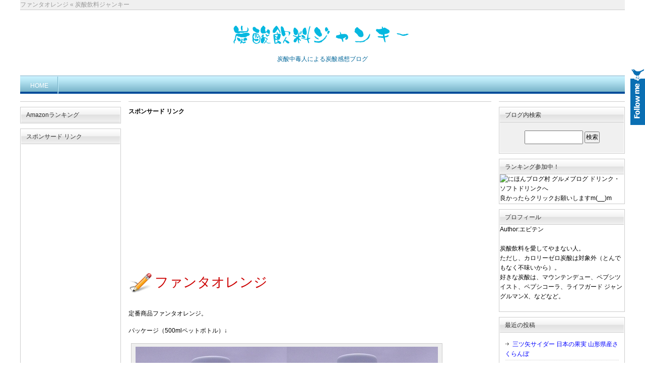

--- FILE ---
content_type: text/html; charset=UTF-8
request_url: http://drink.ebitem.net/archives/147
body_size: 57972
content:
<!DOCTYPE html PUBLIC "-//W3C//DTD XHTML 1.0 Transitional//EN" "http://www.w3.org/TR/xhtml1/DTD/xhtml1-transitional.dtd">
<html xmlns="http://www.w3.org/1999/xhtml" xml:lang="ja" lang="ja">
<head>
<meta http-equiv="Content-Type" content="text/html; charset=UTF-8" />
<meta http-equiv="Content-Style-Type" content="text/css" />
<meta http-equiv="Content-Script-Type" content="text/javascript" />
<meta name="keywords" content="炭酸飲料ジャンキー" />
<meta name="description" content="炭酸飲料ジャンキー。炭酸中毒人による炭酸感想ブログ。" />
<title>ファンタオレンジ &laquo;  炭酸飲料ジャンキー</title>
<link rel="stylesheet" href="http://drink.ebitem.net/wp-content/themes/wn-sd-0001/style.css" type="text/css" />
<link rel="alternate" type="application/rss+xml" href="http://drink.ebitem.net/feed" />
<link rel="alternate" type="application/atom+xml" href="http://drink.ebitem.net/feed/atom" /> 
<link rel="pingback" href="http://drink.ebitem.net/xmlrpc.php" />
<script src="http://drink.ebitem.net/wp-content/themes/wn-sd-0001/js/gotop.js"></script>

 
<meta name='robots' content='max-image-preview:large' />
<link rel="alternate" type="application/rss+xml" title="炭酸飲料ジャンキー &raquo; ファンタオレンジ のコメントのフィード" href="http://drink.ebitem.net/archives/147/feed" />
<script type="text/javascript">
window._wpemojiSettings = {"baseUrl":"https:\/\/s.w.org\/images\/core\/emoji\/14.0.0\/72x72\/","ext":".png","svgUrl":"https:\/\/s.w.org\/images\/core\/emoji\/14.0.0\/svg\/","svgExt":".svg","source":{"concatemoji":"http:\/\/drink.ebitem.net\/wp-includes\/js\/wp-emoji-release.min.js?ver=6.3.7"}};
/*! This file is auto-generated */
!function(i,n){var o,s,e;function c(e){try{var t={supportTests:e,timestamp:(new Date).valueOf()};sessionStorage.setItem(o,JSON.stringify(t))}catch(e){}}function p(e,t,n){e.clearRect(0,0,e.canvas.width,e.canvas.height),e.fillText(t,0,0);var t=new Uint32Array(e.getImageData(0,0,e.canvas.width,e.canvas.height).data),r=(e.clearRect(0,0,e.canvas.width,e.canvas.height),e.fillText(n,0,0),new Uint32Array(e.getImageData(0,0,e.canvas.width,e.canvas.height).data));return t.every(function(e,t){return e===r[t]})}function u(e,t,n){switch(t){case"flag":return n(e,"\ud83c\udff3\ufe0f\u200d\u26a7\ufe0f","\ud83c\udff3\ufe0f\u200b\u26a7\ufe0f")?!1:!n(e,"\ud83c\uddfa\ud83c\uddf3","\ud83c\uddfa\u200b\ud83c\uddf3")&&!n(e,"\ud83c\udff4\udb40\udc67\udb40\udc62\udb40\udc65\udb40\udc6e\udb40\udc67\udb40\udc7f","\ud83c\udff4\u200b\udb40\udc67\u200b\udb40\udc62\u200b\udb40\udc65\u200b\udb40\udc6e\u200b\udb40\udc67\u200b\udb40\udc7f");case"emoji":return!n(e,"\ud83e\udef1\ud83c\udffb\u200d\ud83e\udef2\ud83c\udfff","\ud83e\udef1\ud83c\udffb\u200b\ud83e\udef2\ud83c\udfff")}return!1}function f(e,t,n){var r="undefined"!=typeof WorkerGlobalScope&&self instanceof WorkerGlobalScope?new OffscreenCanvas(300,150):i.createElement("canvas"),a=r.getContext("2d",{willReadFrequently:!0}),o=(a.textBaseline="top",a.font="600 32px Arial",{});return e.forEach(function(e){o[e]=t(a,e,n)}),o}function t(e){var t=i.createElement("script");t.src=e,t.defer=!0,i.head.appendChild(t)}"undefined"!=typeof Promise&&(o="wpEmojiSettingsSupports",s=["flag","emoji"],n.supports={everything:!0,everythingExceptFlag:!0},e=new Promise(function(e){i.addEventListener("DOMContentLoaded",e,{once:!0})}),new Promise(function(t){var n=function(){try{var e=JSON.parse(sessionStorage.getItem(o));if("object"==typeof e&&"number"==typeof e.timestamp&&(new Date).valueOf()<e.timestamp+604800&&"object"==typeof e.supportTests)return e.supportTests}catch(e){}return null}();if(!n){if("undefined"!=typeof Worker&&"undefined"!=typeof OffscreenCanvas&&"undefined"!=typeof URL&&URL.createObjectURL&&"undefined"!=typeof Blob)try{var e="postMessage("+f.toString()+"("+[JSON.stringify(s),u.toString(),p.toString()].join(",")+"));",r=new Blob([e],{type:"text/javascript"}),a=new Worker(URL.createObjectURL(r),{name:"wpTestEmojiSupports"});return void(a.onmessage=function(e){c(n=e.data),a.terminate(),t(n)})}catch(e){}c(n=f(s,u,p))}t(n)}).then(function(e){for(var t in e)n.supports[t]=e[t],n.supports.everything=n.supports.everything&&n.supports[t],"flag"!==t&&(n.supports.everythingExceptFlag=n.supports.everythingExceptFlag&&n.supports[t]);n.supports.everythingExceptFlag=n.supports.everythingExceptFlag&&!n.supports.flag,n.DOMReady=!1,n.readyCallback=function(){n.DOMReady=!0}}).then(function(){return e}).then(function(){var e;n.supports.everything||(n.readyCallback(),(e=n.source||{}).concatemoji?t(e.concatemoji):e.wpemoji&&e.twemoji&&(t(e.twemoji),t(e.wpemoji)))}))}((window,document),window._wpemojiSettings);
</script>
<style type="text/css">
img.wp-smiley,
img.emoji {
	display: inline !important;
	border: none !important;
	box-shadow: none !important;
	height: 1em !important;
	width: 1em !important;
	margin: 0 0.07em !important;
	vertical-align: -0.1em !important;
	background: none !important;
	padding: 0 !important;
}
</style>
	<link rel='stylesheet' id='wp-block-library-css' href='http://drink.ebitem.net/wp-includes/css/dist/block-library/style.min.css?ver=6.3.7' type='text/css' media='all' />
<style id='classic-theme-styles-inline-css' type='text/css'>
/*! This file is auto-generated */
.wp-block-button__link{color:#fff;background-color:#32373c;border-radius:9999px;box-shadow:none;text-decoration:none;padding:calc(.667em + 2px) calc(1.333em + 2px);font-size:1.125em}.wp-block-file__button{background:#32373c;color:#fff;text-decoration:none}
</style>
<style id='global-styles-inline-css' type='text/css'>
body{--wp--preset--color--black: #000000;--wp--preset--color--cyan-bluish-gray: #abb8c3;--wp--preset--color--white: #ffffff;--wp--preset--color--pale-pink: #f78da7;--wp--preset--color--vivid-red: #cf2e2e;--wp--preset--color--luminous-vivid-orange: #ff6900;--wp--preset--color--luminous-vivid-amber: #fcb900;--wp--preset--color--light-green-cyan: #7bdcb5;--wp--preset--color--vivid-green-cyan: #00d084;--wp--preset--color--pale-cyan-blue: #8ed1fc;--wp--preset--color--vivid-cyan-blue: #0693e3;--wp--preset--color--vivid-purple: #9b51e0;--wp--preset--gradient--vivid-cyan-blue-to-vivid-purple: linear-gradient(135deg,rgba(6,147,227,1) 0%,rgb(155,81,224) 100%);--wp--preset--gradient--light-green-cyan-to-vivid-green-cyan: linear-gradient(135deg,rgb(122,220,180) 0%,rgb(0,208,130) 100%);--wp--preset--gradient--luminous-vivid-amber-to-luminous-vivid-orange: linear-gradient(135deg,rgba(252,185,0,1) 0%,rgba(255,105,0,1) 100%);--wp--preset--gradient--luminous-vivid-orange-to-vivid-red: linear-gradient(135deg,rgba(255,105,0,1) 0%,rgb(207,46,46) 100%);--wp--preset--gradient--very-light-gray-to-cyan-bluish-gray: linear-gradient(135deg,rgb(238,238,238) 0%,rgb(169,184,195) 100%);--wp--preset--gradient--cool-to-warm-spectrum: linear-gradient(135deg,rgb(74,234,220) 0%,rgb(151,120,209) 20%,rgb(207,42,186) 40%,rgb(238,44,130) 60%,rgb(251,105,98) 80%,rgb(254,248,76) 100%);--wp--preset--gradient--blush-light-purple: linear-gradient(135deg,rgb(255,206,236) 0%,rgb(152,150,240) 100%);--wp--preset--gradient--blush-bordeaux: linear-gradient(135deg,rgb(254,205,165) 0%,rgb(254,45,45) 50%,rgb(107,0,62) 100%);--wp--preset--gradient--luminous-dusk: linear-gradient(135deg,rgb(255,203,112) 0%,rgb(199,81,192) 50%,rgb(65,88,208) 100%);--wp--preset--gradient--pale-ocean: linear-gradient(135deg,rgb(255,245,203) 0%,rgb(182,227,212) 50%,rgb(51,167,181) 100%);--wp--preset--gradient--electric-grass: linear-gradient(135deg,rgb(202,248,128) 0%,rgb(113,206,126) 100%);--wp--preset--gradient--midnight: linear-gradient(135deg,rgb(2,3,129) 0%,rgb(40,116,252) 100%);--wp--preset--font-size--small: 13px;--wp--preset--font-size--medium: 20px;--wp--preset--font-size--large: 36px;--wp--preset--font-size--x-large: 42px;--wp--preset--spacing--20: 0.44rem;--wp--preset--spacing--30: 0.67rem;--wp--preset--spacing--40: 1rem;--wp--preset--spacing--50: 1.5rem;--wp--preset--spacing--60: 2.25rem;--wp--preset--spacing--70: 3.38rem;--wp--preset--spacing--80: 5.06rem;--wp--preset--shadow--natural: 6px 6px 9px rgba(0, 0, 0, 0.2);--wp--preset--shadow--deep: 12px 12px 50px rgba(0, 0, 0, 0.4);--wp--preset--shadow--sharp: 6px 6px 0px rgba(0, 0, 0, 0.2);--wp--preset--shadow--outlined: 6px 6px 0px -3px rgba(255, 255, 255, 1), 6px 6px rgba(0, 0, 0, 1);--wp--preset--shadow--crisp: 6px 6px 0px rgba(0, 0, 0, 1);}:where(.is-layout-flex){gap: 0.5em;}:where(.is-layout-grid){gap: 0.5em;}body .is-layout-flow > .alignleft{float: left;margin-inline-start: 0;margin-inline-end: 2em;}body .is-layout-flow > .alignright{float: right;margin-inline-start: 2em;margin-inline-end: 0;}body .is-layout-flow > .aligncenter{margin-left: auto !important;margin-right: auto !important;}body .is-layout-constrained > .alignleft{float: left;margin-inline-start: 0;margin-inline-end: 2em;}body .is-layout-constrained > .alignright{float: right;margin-inline-start: 2em;margin-inline-end: 0;}body .is-layout-constrained > .aligncenter{margin-left: auto !important;margin-right: auto !important;}body .is-layout-constrained > :where(:not(.alignleft):not(.alignright):not(.alignfull)){max-width: var(--wp--style--global--content-size);margin-left: auto !important;margin-right: auto !important;}body .is-layout-constrained > .alignwide{max-width: var(--wp--style--global--wide-size);}body .is-layout-flex{display: flex;}body .is-layout-flex{flex-wrap: wrap;align-items: center;}body .is-layout-flex > *{margin: 0;}body .is-layout-grid{display: grid;}body .is-layout-grid > *{margin: 0;}:where(.wp-block-columns.is-layout-flex){gap: 2em;}:where(.wp-block-columns.is-layout-grid){gap: 2em;}:where(.wp-block-post-template.is-layout-flex){gap: 1.25em;}:where(.wp-block-post-template.is-layout-grid){gap: 1.25em;}.has-black-color{color: var(--wp--preset--color--black) !important;}.has-cyan-bluish-gray-color{color: var(--wp--preset--color--cyan-bluish-gray) !important;}.has-white-color{color: var(--wp--preset--color--white) !important;}.has-pale-pink-color{color: var(--wp--preset--color--pale-pink) !important;}.has-vivid-red-color{color: var(--wp--preset--color--vivid-red) !important;}.has-luminous-vivid-orange-color{color: var(--wp--preset--color--luminous-vivid-orange) !important;}.has-luminous-vivid-amber-color{color: var(--wp--preset--color--luminous-vivid-amber) !important;}.has-light-green-cyan-color{color: var(--wp--preset--color--light-green-cyan) !important;}.has-vivid-green-cyan-color{color: var(--wp--preset--color--vivid-green-cyan) !important;}.has-pale-cyan-blue-color{color: var(--wp--preset--color--pale-cyan-blue) !important;}.has-vivid-cyan-blue-color{color: var(--wp--preset--color--vivid-cyan-blue) !important;}.has-vivid-purple-color{color: var(--wp--preset--color--vivid-purple) !important;}.has-black-background-color{background-color: var(--wp--preset--color--black) !important;}.has-cyan-bluish-gray-background-color{background-color: var(--wp--preset--color--cyan-bluish-gray) !important;}.has-white-background-color{background-color: var(--wp--preset--color--white) !important;}.has-pale-pink-background-color{background-color: var(--wp--preset--color--pale-pink) !important;}.has-vivid-red-background-color{background-color: var(--wp--preset--color--vivid-red) !important;}.has-luminous-vivid-orange-background-color{background-color: var(--wp--preset--color--luminous-vivid-orange) !important;}.has-luminous-vivid-amber-background-color{background-color: var(--wp--preset--color--luminous-vivid-amber) !important;}.has-light-green-cyan-background-color{background-color: var(--wp--preset--color--light-green-cyan) !important;}.has-vivid-green-cyan-background-color{background-color: var(--wp--preset--color--vivid-green-cyan) !important;}.has-pale-cyan-blue-background-color{background-color: var(--wp--preset--color--pale-cyan-blue) !important;}.has-vivid-cyan-blue-background-color{background-color: var(--wp--preset--color--vivid-cyan-blue) !important;}.has-vivid-purple-background-color{background-color: var(--wp--preset--color--vivid-purple) !important;}.has-black-border-color{border-color: var(--wp--preset--color--black) !important;}.has-cyan-bluish-gray-border-color{border-color: var(--wp--preset--color--cyan-bluish-gray) !important;}.has-white-border-color{border-color: var(--wp--preset--color--white) !important;}.has-pale-pink-border-color{border-color: var(--wp--preset--color--pale-pink) !important;}.has-vivid-red-border-color{border-color: var(--wp--preset--color--vivid-red) !important;}.has-luminous-vivid-orange-border-color{border-color: var(--wp--preset--color--luminous-vivid-orange) !important;}.has-luminous-vivid-amber-border-color{border-color: var(--wp--preset--color--luminous-vivid-amber) !important;}.has-light-green-cyan-border-color{border-color: var(--wp--preset--color--light-green-cyan) !important;}.has-vivid-green-cyan-border-color{border-color: var(--wp--preset--color--vivid-green-cyan) !important;}.has-pale-cyan-blue-border-color{border-color: var(--wp--preset--color--pale-cyan-blue) !important;}.has-vivid-cyan-blue-border-color{border-color: var(--wp--preset--color--vivid-cyan-blue) !important;}.has-vivid-purple-border-color{border-color: var(--wp--preset--color--vivid-purple) !important;}.has-vivid-cyan-blue-to-vivid-purple-gradient-background{background: var(--wp--preset--gradient--vivid-cyan-blue-to-vivid-purple) !important;}.has-light-green-cyan-to-vivid-green-cyan-gradient-background{background: var(--wp--preset--gradient--light-green-cyan-to-vivid-green-cyan) !important;}.has-luminous-vivid-amber-to-luminous-vivid-orange-gradient-background{background: var(--wp--preset--gradient--luminous-vivid-amber-to-luminous-vivid-orange) !important;}.has-luminous-vivid-orange-to-vivid-red-gradient-background{background: var(--wp--preset--gradient--luminous-vivid-orange-to-vivid-red) !important;}.has-very-light-gray-to-cyan-bluish-gray-gradient-background{background: var(--wp--preset--gradient--very-light-gray-to-cyan-bluish-gray) !important;}.has-cool-to-warm-spectrum-gradient-background{background: var(--wp--preset--gradient--cool-to-warm-spectrum) !important;}.has-blush-light-purple-gradient-background{background: var(--wp--preset--gradient--blush-light-purple) !important;}.has-blush-bordeaux-gradient-background{background: var(--wp--preset--gradient--blush-bordeaux) !important;}.has-luminous-dusk-gradient-background{background: var(--wp--preset--gradient--luminous-dusk) !important;}.has-pale-ocean-gradient-background{background: var(--wp--preset--gradient--pale-ocean) !important;}.has-electric-grass-gradient-background{background: var(--wp--preset--gradient--electric-grass) !important;}.has-midnight-gradient-background{background: var(--wp--preset--gradient--midnight) !important;}.has-small-font-size{font-size: var(--wp--preset--font-size--small) !important;}.has-medium-font-size{font-size: var(--wp--preset--font-size--medium) !important;}.has-large-font-size{font-size: var(--wp--preset--font-size--large) !important;}.has-x-large-font-size{font-size: var(--wp--preset--font-size--x-large) !important;}
.wp-block-navigation a:where(:not(.wp-element-button)){color: inherit;}
:where(.wp-block-post-template.is-layout-flex){gap: 1.25em;}:where(.wp-block-post-template.is-layout-grid){gap: 1.25em;}
:where(.wp-block-columns.is-layout-flex){gap: 2em;}:where(.wp-block-columns.is-layout-grid){gap: 2em;}
.wp-block-pullquote{font-size: 1.5em;line-height: 1.6;}
</style>
<link rel='stylesheet' id='multilevelnav_style-css' href='http://drink.ebitem.net/?mlnmenu=css&#038;ver=6.3.7' type='text/css' media='all' />
<script type='text/javascript' src='http://drink.ebitem.net/wp-includes/js/jquery/jquery.min.js?ver=3.7.0' id='jquery-core-js'></script>
<script type='text/javascript' src='http://drink.ebitem.net/wp-includes/js/jquery/jquery-migrate.min.js?ver=3.4.1' id='jquery-migrate-js'></script>
<script type='text/javascript' src='http://drink.ebitem.net/wp-content/plugins/multi-level-navigation-plugin/scripts/superfish.js?ver=1.4.8' id='superfish-js'></script>
<link rel="https://api.w.org/" href="http://drink.ebitem.net/wp-json/" /><link rel="alternate" type="application/json" href="http://drink.ebitem.net/wp-json/wp/v2/posts/147" /><link rel="EditURI" type="application/rsd+xml" title="RSD" href="http://drink.ebitem.net/xmlrpc.php?rsd" />
<meta name="generator" content="WordPress 6.3.7" />
<link rel="canonical" href="http://drink.ebitem.net/archives/147" />
<link rel='shortlink' href='http://drink.ebitem.net/?p=147' />
<link rel="alternate" type="application/json+oembed" href="http://drink.ebitem.net/wp-json/oembed/1.0/embed?url=http%3A%2F%2Fdrink.ebitem.net%2Farchives%2F147" />
<link rel="alternate" type="text/xml+oembed" href="http://drink.ebitem.net/wp-json/oembed/1.0/embed?url=http%3A%2F%2Fdrink.ebitem.net%2Farchives%2F147&#038;format=xml" />

<!-- adman 1.6.7.1 -->

<!-- Multi-level Navigation Plugin v2.3.6 by Ryan Hellyer ... https://geek.hellyer.kiwi/multi-level-navigation/ -->
<!--[if lte IE 7]><script type="text/javascript" src="http://drink.ebitem.net/wp-content/plugins/multi-level-navigation-plugin/scripts/suckerfish_ie.js"></script><![endif]--><script>jQuery(document).ready(function() {
	jQuery("ul.sf-menu").superfish({
		animation:     {opacity:"show",height:"show"},  // fade-in and slide-down animation
		delay:        0,                            // delay on mouseout
		speed:        "normal",  // animation speed
		autoArrows:   "",  // enable generation of arrow mark-up
		dropShadows:  ""  // enable drop shadows
	});
});
/**
* hoverIntent is similar to jQuery's built-in "hover" function except that
* instead of firing the onMouseOver event immediately, hoverIntent checks
* to see if the user's mouse has slowed down (beneath the sensitivity
* threshold) before firing the onMouseOver event.
*
* hoverIntent r5 // 2007.03.27 // jQuery 1.1.2+
* <http://cherne.net/brian/resources/jquery.hoverIntent.html>
*
* hoverIntent is currently available for use in all personal or commercial
* projects under both MIT and GPL licenses. This means that you can choose
* the license that best suits your project, and use it accordingly.
*
* // basic usage (just like .hover) receives onMouseOver and onMouseOut functions
* $("ul li").hoverIntent( showNav , hideNav );
*
* // advanced usage receives configuration object only
* $("ul li").hoverIntent({
*	sensitivity: 7, // number = sensitivity threshold (must be 1 or higher)
*	interval: 100,   // number = milliseconds of polling interval
*	over: showNav,  // function = onMouseOver callback (required)
*	timeout: 0,   // number = milliseconds delay before onMouseOut function call
*	out: hideNav    // function = onMouseOut callback (required)
* });
*
* @param  f  onMouseOver function || An object with configuration options
* @param  g  onMouseOut function  || Nothing (use configuration options object)
* @author    Brian Cherne <brian@cherne.net>
*/
(function($) {
	$.fn.hoverIntent = function(f,g) {
		// default configuration options
		var cfg = {
			sensitivity: 10,
			interval: 200,
			timeout: 0
		};
		// override configuration options with user supplied object
		cfg = $.extend(cfg, g ? { over: f, out: g } : f );

		// instantiate variables
		// cX, cY = current X and Y position of mouse, updated by mousemove event
		// pX, pY = previous X and Y position of mouse, set by mouseover and polling interval
		var cX, cY, pX, pY;

		// A private function for getting mouse position
		var track = function(ev) {
			cX = ev.pageX;
			cY = ev.pageY;
		};

		// A private function for comparing current and previous mouse position
		var compare = function(ev,ob) {
			ob.hoverIntent_t = clearTimeout(ob.hoverIntent_t);
			// compare mouse positions to see if they've crossed the threshold
			if ( ( Math.abs(pX-cX) + Math.abs(pY-cY) ) < cfg.sensitivity ) {
				$(ob).unbind("mousemove",track);
				// set hoverIntent state to true (so mouseOut can be called)
				ob.hoverIntent_s = 1;
				return cfg.over.apply(ob,[ev]);
			} else {
				// set previous coordinates for next time
				pX = cX; pY = cY;
				// use self-calling timeout, guarantees intervals are spaced out properly (avoids JavaScript timer bugs)
				ob.hoverIntent_t = setTimeout( function(){compare(ev, ob);} , cfg.interval );
			}
		};

		// A private function for delaying the mouseOut function
		var delay = function(ev,ob) {
			ob.hoverIntent_t = clearTimeout(ob.hoverIntent_t);
			ob.hoverIntent_s = 0;
			return cfg.out.apply(ob,[ev]);
		};

		// A private function for handling mouse 'hovering'
		var handleHover = function(e) {
			// next three lines copied from jQuery.hover, ignore children onMouseOver/onMouseOut
			var p = (e.type == "mouseover" ? e.fromElement : e.toElement) || e.relatedTarget;
			while ( p && p != this ) { try { p = p.parentNode; } catch(e) { p = this; } }
			if ( p == this ) { return false; }

			// copy objects to be passed into t (required for event object to be passed in IE)
			var ev = jQuery.extend({},e);
			var ob = this;

			// cancel hoverIntent timer if it exists
			if (ob.hoverIntent_t) { ob.hoverIntent_t = clearTimeout(ob.hoverIntent_t); }

			// else e.type == "onmouseover"
			if (e.type == "mouseover") {
				// set "previous" X and Y position based on initial entry point
				pX = ev.pageX; pY = ev.pageY;
				// update "current" X and Y position based on mousemove
				$(ob).bind("mousemove",track);
				// start polling interval (self-calling timeout) to compare mouse coordinates over time
				if (ob.hoverIntent_s != 1) { ob.hoverIntent_t = setTimeout( function(){compare(ev,ob);} , cfg.interval );}

			// else e.type == "onmouseout"
			} else {
				// unbind expensive mousemove event
				$(ob).unbind("mousemove",track);
				// if hoverIntent state is true, then call the mouseOut function after the specified delay
				if (ob.hoverIntent_s == 1) { ob.hoverIntent_t = setTimeout( function(){delay(ev,ob);} , cfg.timeout );}
			}
		};

		// bind the function to the two event listeners
		return this.mouseover(handleHover).mouseout(handleHover);
	};
})(jQuery);
</script>
 		<!-- by Twitter Follow Me Box v1.1 -->
 		<script type="text/javascript">
 			//<![CDATA[
  			jQuery(document).ready(function(){
    			jQuery("body").append("<div id=\"tfmBox\"></div>");
    			jQuery("#tfmBox").css({'position' : 'fixed', 'top' : '130px', 'width' : '30px', 'height' : '119px', 'z-index' : '1000', 'cursor' : 'pointer', 'background' : '#0A6FB3 url(http://drink.ebitem.net/wp-content/plugins/twitter-follow-me-box/follow-me.png) no-repeat scroll left top', 'right' : '0'});
    			jQuery("#tfmBox").click(function () { 
			      window.open('http://twitter.com/Ebitem/');
    			});
    		});
    		//]]>
  		</script>
		<!-- /by Twitter Follow Me Box -->
 	

<script type="text/javascript">

  var _gaq = _gaq || [];
  _gaq.push(['_setAccount', 'UA-16043153-7']);
  _gaq.push(['_trackPageview']);

  (function() {
    var ga = document.createElement('script'); ga.type = 'text/javascript'; ga.async = true;
    ga.src = ('https:' == document.location.protocol ? 'https://ssl' : 'http://www') + '.google-analytics.com/ga.js';
    var s = document.getElementsByTagName('script')[0]; s.parentNode.insertBefore(ga, s);
  })();

</script>
<script type="text/javascript">
window.google_analytics_uacct = "UA-16043153-7";
</script>



</head>
<body>
<div id="layout">





<!-- ■HEADER -->
<h1>ファンタオレンジ &laquo;  <a href="http://drink.ebitem.net/">炭酸飲料ジャンキー</a></h1>
<div id="header">
<div class="site-title"><a href="http://drink.ebitem.net/"><img src="http://drink.ebitem.net/wp-content/themes/wn-sd-0001/images/logo_title.png" alt="炭酸飲料ジャンキー"><!-- 炭酸飲料ジャンキー --></a></div>
<div class="description">炭酸中毒人による炭酸感想ブログ</div>
</div>
<!--/■HEADER -->





<!-- ■NAVI -->
<div id="navi">
<ul>
<li><a href="http://drink.ebitem.net/">Home</a></li>
</ul>
</div>
<!--/■NAVI -->


<!-- ■CONTENTS -->
<div id="contents">


<!-- ■MAIN -->
<div id="main">

	<div style="padding-bottom:20px;">
		<h2>スポンサード リンク</h2>
<script type="text/javascript"><!--
google_ad_client = "ca-pub-1505287376738688";
/* 炭酸飲料ジャンキー(336x280) */
google_ad_slot = "9568499541";
google_ad_width = 336;
google_ad_height = 280;
//-->
</script>
<script type="text/javascript"
src="http://pagead2.googlesyndication.com/pagead/show_ads.js">
</script>
	</div>


	


		<div class="post-147 post type-post status-publish format-standard hentry category-19 tag-67" id="post-147">
			<h2><a href="http://drink.ebitem.net/archives/147">ファンタオレンジ</a></h2>
                        <br />

			<div class="entry">
				<p>定番商品ファンタオレンジ。</p>
<p>パッケージ（500mlペットボトル）↓<br />
<div id="attachment_148" style="width: 610px" class="wp-caption alignnone"><a href="http://drink.ebitem.net/files/2011/09/fantaorange_500pet.jpg"><img aria-describedby="caption-attachment-148" decoding="async" fetchpriority="high" src="http://drink.ebitem.net/files/2011/09/fantaorange_500pet.jpg" alt="ファンタオレンジ 500mlペットボトル（2011/09現在）" width="600" height="614" class="size-full wp-image-148" srcset="http://drink.ebitem.net/files/2011/09/fantaorange_500pet.jpg 600w, http://drink.ebitem.net/files/2011/09/fantaorange_500pet-293x300.jpg 293w, http://drink.ebitem.net/files/2011/09/fantaorange_500pet-50x50.jpg 50w" sizes="(max-width: 600px) 100vw, 600px" /></a><p id="caption-attachment-148" class="wp-caption-text">ファンタオレンジ 500mlペットボトル（2011/09現在）</p></div></p>
<p>ファンタオレンジの色↓<br />
<div id="attachment_149" style="width: 310px" class="wp-caption alignnone"><a href="http://drink.ebitem.net/files/2011/09/fantaorange_color.jpg"><img aria-describedby="caption-attachment-149" decoding="async" src="http://drink.ebitem.net/files/2011/09/fantaorange_color.jpg" alt="ファンタオレンジの色（2011/09現在）" width="300" height="396" class="size-full wp-image-149" srcset="http://drink.ebitem.net/files/2011/09/fantaorange_color.jpg 300w, http://drink.ebitem.net/files/2011/09/fantaorange_color-227x300.jpg 227w" sizes="(max-width: 300px) 100vw, 300px" /></a><p id="caption-attachment-149" class="wp-caption-text">ファンタオレンジの色（2011/09現在）</p></div></p>
<p><span style="color:blue">名称</span>：炭酸飲料<br />
<span style="color:blue">原材料名</span>：果糖ぶどう糖液糖、香料、酸味料、ビタミンC、カロチン色素<br />
<span style="color:blue">栄養成分表示（100ml当り）</span>：エネルギー48kcal、たんぱく質・脂質0g、炭水化物12g、ナトリウム4～8mg、ビタミンC 33mg</p>
<p><span style="color:blue">・ファンタオレンジの評価（主観視点／最大５点）</span><br />
炭酸の強さ：★★★☆☆<br />
おいしさ：★★★☆☆</p>
<p><span style="color:blue">・感想</span><br />
昔からあるファンタオレンジですね。<br />
味は、まぁ…普通としか言えないなぁ…(^_^;)<br />
万人向けで安定して美味しいとも言えますが。<br />
ファンタって新しい味大量に出したりしてるけど、結局ファンタグレープとファンタオレンジが残ってるのはやっぱり売上が一番だからなのかな？<br />
それにしてもファンタの変な味とかいつか飲んでみたいなぁ…（笑<br />
でもコカ・コーラ社じゃ無理か…。</p>
<p>公式URL<br />
<a href="http://www.cocacola.co.jp/products/lineup/fanta02.html" target="_blank">http://www.cocacola.co.jp/products/lineup/fanta02.html</a></p>
<table  border="0" cellpadding="5">
<tr>
<td colspan="2"><a href="http://www.amazon.co.jp/exec/obidos/ASIN/B001SES0EU/ebitem-22/" target="_blank">ファンタ オレンジ 500ml×24本</a></td>
</tr>
<tr>
<td valign="top"><a href="http://www.amazon.co.jp/exec/obidos/ASIN/B001SES0EU/ebitem-22/" target="_blank"><img decoding="async" src="http://ecx.images-amazon.com/images/I/41WeN0nw1%2BL._SL160_.jpg" border="0" alt="ファンタ オレンジ 500ml×24本" /></a></td>
<td valign="top"><font size="-1"><br />コカ・コーラ  2009-03-09<br />売り上げランキング : 2577</p>
<p><a href="http://www.amazon.co.jp/exec/obidos/ASIN/B001SES0EU/ebitem-22/" target="_blank">Amazonで詳しく見る</a></font><font size="-2">by <a href="http://www.goodpic.com/mt/aws/index.html" >G-Tools</a></font></p>
<p><font size="-1"><strong>関連商品</strong><br /> <a href="http://www.amazon.co.jp/exec/obidos/ASIN/B001SES0FO/ebitem-22/" target="_blank">ファンタ グレープ 500ml×24本</a><br /> <a href="http://www.amazon.co.jp/exec/obidos/ASIN/B004Y9IXZW/ebitem-22/" target="_blank">コカ・コーラ OTGボトル 500ml×24本</a><br /> <a href="http://www.amazon.co.jp/exec/obidos/ASIN/B003UTTPTK/ebitem-22/" target="_blank">アクエリアス エアーボトル500ml×24本</a><br /> <a href="http://www.amazon.co.jp/exec/obidos/ASIN/B007JQE752/ebitem-22/" target="_blank">オランジーナ 420ml×24本</a><br /> <a href="http://www.amazon.co.jp/exec/obidos/ASIN/B000H2PONE/ebitem-22/" target="_blank">カルピスウォーター 500ml×24本</a><br /></font></td>
</tr>
</table>

                                <br />
				

<p>
<!-- Rakuten Widget FROM HERE --><script type="text/javascript">rakuten_design="slide";rakuten_affiliateId="0eeb773a.2402e45b.0eeb773b.736ccdba";rakuten_items="ctsmatch";rakuten_genreId=0;rakuten_size="600x200";rakuten_target="_blank";rakuten_theme="gray";rakuten_border="on";rakuten_auto_mode="off";rakuten_genre_title="off";rakuten_recommend="on";</script><script type="text/javascript" src="http://xml.affiliate.rakuten.co.jp/widget/js/rakuten_widget.js"></script><!-- Rakuten Widget TO HERE -->
</p>
<p>
<div class='yarpp yarpp-related yarpp-related-website yarpp-template-list'>
<!-- YARPP List -->
<h4 style="margin-top:2.5em">関連記事：</h4><ol>
<li><a href="http://drink.ebitem.net/archives/114" rel="bookmark" title="ファンタ 日本の果実 もも">ファンタ 日本の果実 もも</a></li>
<li><a href="http://drink.ebitem.net/archives/110" rel="bookmark" title="ぶどうサイダー">ぶどうサイダー</a></li>
<li><a href="http://drink.ebitem.net/archives/66" rel="bookmark" title="カナダドライ ジンジャーエール">カナダドライ ジンジャーエール</a></li>
<li><a href="http://drink.ebitem.net/archives/140" rel="bookmark" title="コカ・コーラ">コカ・コーラ</a></li>
<li><a href="http://drink.ebitem.net/archives/53" rel="bookmark" title="ファンタメロンソーダ">ファンタメロンソーダ</a></li>
</ol>
</div>
</p>

				<div class="post-tag"> <a href="http://drink.ebitem.net/archives/tag/%e6%97%a5%e6%9c%ac%e3%82%b3%e3%82%ab%e3%83%bb%e3%82%b3%e3%83%bc%e3%83%a9%ef%bc%88%e6%a0%aa%ef%bc%89" rel="tag">日本コカ・コーラ（株）</a></div>
                                <br />
				<p class="postmetadata alt">
					<small>
												この投稿は  2011 年 9 月 19 日 月曜日 7:00 PM に <a href="http://drink.ebitem.net/archives/category/%e6%97%a5%e6%9c%ac%e3%82%b3%e3%82%ab%e3%83%bb%e3%82%b3%e3%83%bc%e3%83%a9%ef%bc%88%e6%a0%aa%ef%bc%89" rel="category tag">日本コカ・コーラ（株）</a> カテゴリーに公開されました。						この投稿へのコメントは <a href='http://drink.ebitem.net/archives/147/feed'>RSS 2.0</a> フィードで購読することができます。 

													<a href="#respond">コメントを残すか</a>、ご自分のサイトから<a href="http://drink.ebitem.net/archives/147/trackback" rel="trackback">トラックバック</a>することができます。
						
					</small>
				</p>

			</div>
		</div>

	
<!-- You can start editing here. -->

	<h3 id="comments">コメント / トラックバック 2 件 <!-- to &#8220;ファンタオレンジ&#8221; --></h3>

	<div class="navigation">
		<div class="alignleft"></div>
		<div class="alignright"></div>
	</div>

	<ol class="commentlist">
			<li class="comment even thread-even depth-1" id="comment-66">
				<div id="div-comment-66" class="comment-body">
				<div class="comment-author vcard">
						<cite class="fn">じんぺぇ</cite> <span class="says">より:</span>		</div>
		
		<div class="comment-meta commentmetadata">
			<a href="http://drink.ebitem.net/archives/147#comment-66">2011年9月20日 10:04 PM</a>		</div>

		<p>グレープよりオレンジ派<br />
オレンジよりメロンソーダ派なわたしです!!</p>
<p>ファンタオレンジ!!…　うん…　オレンジ…<br />
普通だけどそれがいい…　はず!!ｗｗ<br />
普通な味こそファンタの特徴!!　……普通って特徴なのかな…？ｗｗ</p>

		<div class="reply"><a rel='nofollow' class='comment-reply-link' href='http://drink.ebitem.net/archives/147?replytocom=66#respond' data-commentid="66" data-postid="147" data-belowelement="div-comment-66" data-respondelement="respond" data-replyto="じんぺぇ に返信" aria-label='じんぺぇ に返信'>返信</a></div>
				</div>
				</li><!-- #comment-## -->
		<li class="comment byuser comment-author-temebi bypostauthor odd alt thread-odd thread-alt depth-1" id="comment-67">
				<div id="div-comment-67" class="comment-body">
				<div class="comment-author vcard">
						<cite class="fn">エビテン@管理人</cite> <span class="says">より:</span>		</div>
		
		<div class="comment-meta commentmetadata">
			<a href="http://drink.ebitem.net/archives/147#comment-67">2011年9月20日 10:18 PM</a>		</div>

		<p>＞じんぺぇさん<br />
私は、グレープ＝オレンジ＝メロンソーダで味の好みはどれも変わりませんねー。<br />
まぁ普通の味が一番売れるから、きっとそれは個性なんですよ…！<br />
でも個人的にファンタには愛着ないので別にどうでもいいのですが（笑</p>

		<div class="reply"><a rel='nofollow' class='comment-reply-link' href='http://drink.ebitem.net/archives/147?replytocom=67#respond' data-commentid="67" data-postid="147" data-belowelement="div-comment-67" data-respondelement="respond" data-replyto="エビテン@管理人 に返信" aria-label='エビテン@管理人 に返信'>返信</a></div>
				</div>
				</li><!-- #comment-## -->
	</ol>

	<div class="navigation">
		<div class="alignleft"></div>
		<div class="alignright"></div>
	</div>

 


<div id="respond">

<h3>コメントをどうぞ</h3>

<div id="cancel-comment-reply"> 
	<small><a rel="nofollow" id="cancel-comment-reply-link" href="/archives/147#respond" style="display:none;">返信をキャンセルする。</a></small>
</div> 


<form action="http://drink.ebitem.net/wp-comments-post.php" method="post" id="commentform">


<p><input type="text" name="author" id="author" value="" size="22" tabindex="1"  />
<label for="author"><small>お名前 </small></label></p>

<p><input type="text" name="email" id="email" value="" size="22" tabindex="2"  />
<label for="email"><small>メールアドレス (公開されません) </small></label></p>

<p><input type="text" name="url" id="url" value="" size="22" tabindex="3" />
<label for="url"><small>ウェブサイト</small></label></p>


<!--<p><small><strong>XHTML:</strong> 次のタグを使用できます: <code>&lt;a href=&quot;&quot; title=&quot;&quot;&gt; &lt;abbr title=&quot;&quot;&gt; &lt;acronym title=&quot;&quot;&gt; &lt;b&gt; &lt;blockquote cite=&quot;&quot;&gt; &lt;cite&gt; &lt;code&gt; &lt;del datetime=&quot;&quot;&gt; &lt;em&gt; &lt;i&gt; &lt;q cite=&quot;&quot;&gt; &lt;s&gt; &lt;strike&gt; &lt;strong&gt; </code></small></p>-->

<p><textarea name="comment" id="comment" cols="100%" rows="10" tabindex="4"></textarea></p>

<p><input name="submit" type="submit" id="submit" tabindex="5" value="コメント送信" />
<input type='hidden' name='comment_post_ID' value='147' id='comment_post_ID' />
<input type='hidden' name='comment_parent' id='comment_parent' value='0' />
 
</p>
<p style="display: none;"><input type="hidden" id="akismet_comment_nonce" name="akismet_comment_nonce" value="253a4b29d7" /></p><p style="display: none !important;"><label>&#916;<textarea name="ak_hp_textarea" cols="45" rows="8" maxlength="100"></textarea></label><input type="hidden" id="ak_js_1" name="ak_js" value="107"/><script>document.getElementById( "ak_js_1" ).setAttribute( "value", ( new Date() ).getTime() );</script></p>
</form>

</div>


	









<br style="clear:both;" />
<div class="navigation">
<div class="alignleft">&laquo; <a href="http://drink.ebitem.net/archives/143" rel="prev">三ツ矢サイダー 完熟りんご</a></div>
<div class="alignright"><a href="http://drink.ebitem.net/archives/150" rel="next">グレープタイザーレッド</a> &raquo;</div>
</div>





</div>












<!-- ■SIDEBAR1 -->
<div id="sidebar1">


<div class="sidebox"><h2 class="widgettitle">Amazonランキング</h2>			<div class="textwidget"><div id="cssmlqrvsg"><script src="http://amazoo.longseller.org/out_js/26e46e4c507c70eca2fa31654381f970.js" type="text/javascript"></script><noscript><a href="http://amazoo.longseller.org/">Amazoo - Amazonランキング・キーワード検索ブログパーツ</a></noscript></div>
<style type="text/css"> #cssmlqrvsg .amazoo_tool_area{ background-color: #ffffff ;  }  #cssmlqrvsg .amazoo_tool_area a:link,.amazoo_tool_area a:visited{ color:#0000ff ;  }  #cssmlqrvsg .amazoo_tool_area a:hover{ color:#cccccc ;  }  #cssmlqrvsg .amazoo_tool_item{ background-color:#ffffff ;  margin:2px;  padding:2px;  }  #cssmlqrvsg .amazoo_tool_image img{ background-color:#ffffff ;  margin:2px;  padding:2px;  }  #cssmlqrvsg  .amazoo_tool_image a:hover {	opacity:0.8;	filter:alpha(opacity=80);	-ms-filter: "alpha( opacity=80 )"; }  #cssmlqrvsg .amazoo_tool_title{ font-size: small ;  text-align: left ;  }  #cssmlqrvsg .amazoo_tool_price{ font-size: small ;  text-align: left ;  color:#008000 ;  }  #cssmlqrvsg .amazoo_tool_powered{ font-size: small ;  text-align: left ;  color:#666666 ;  } </style></div>
		</div><div class="sidebox"><h2 class="widgettitle">スポンサード リンク</h2>			<div class="textwidget"><script type="text/javascript"><!--
google_ad_client = "ca-pub-1505287376738688";
/* 炭酸飲料ジャンキー（160x600） */
google_ad_slot = "1040542588";
google_ad_width = 160;
google_ad_height = 600;
//-->
</script>
<script type="text/javascript"
src="http://pagead2.googlesyndication.com/pagead/show_ads.js">
</script>
<script type="text/javascript"><!--
google_ad_client = "ca-pub-1505287376738688";
/* 炭酸飲料ジャンキー（160x600） */
google_ad_slot = "1040542588";
google_ad_width = 160;
google_ad_height = 600;
//-->
</script>
<script type="text/javascript"
src="http://pagead2.googlesyndication.com/pagead/show_ads.js">
</script></div>
		</div>
</div>
<!--/■SIDEBAR1 -->


<!-- ■SIDEBAR2 -->
<div id="sidebar2">

<div class="sidebox"><h2 class="widgettitle">ブログ内検索</h2><div style="background:#f0f0f0;padding:1px;">
<form method="get" id="searchform" action="http://drink.ebitem.net/">
<label class="hidden" for="s">検索:</label>
<div><input type="text" value="" name="s" id="s" />
<input type="submit" id="searchsubmit" value="検索" />
</div>
</form>
</div></div><div class="sidebox"><h2 class="widgettitle">ランキング参加中！</h2>			<div class="textwidget"><a href="http://gourmet.blogmura.com/drink/"><img src="http://gourmet.blogmura.com/drink/img/drink150_49.gif" width="150" height="49" border="0" alt="にほんブログ村 グルメブログ ドリンク・ソフトドリンクへ" /></a><br />
良かったらクリックお願いしますm(__)m</div>
		</div><div class="sidebox"><h2 class="widgettitle">プロフィール</h2>			<div class="textwidget">Author:エビテン<br />
<br />
炭酸飲料を愛してやまない人。<br />
ただし、カロリーゼロ炭酸は対象外（とんでもなく不味いから）。<br />
好きな炭酸は、マウンテンデュー、ペプシツイスト、ペプシコーラ、ライフガード ジャングルマンX、などなど。<br />
<br /></div>
		</div>
		
		<div class="sidebox"><h2 class="widgettitle">最近の投稿</h2>
		<ul>
											<li>
					<a href="http://drink.ebitem.net/archives/741">三ツ矢サイダー 日本の果実 山形県産さくらんぼ</a>
									</li>
											<li>
					<a href="http://drink.ebitem.net/archives/738">カルピスソーダ 国産白桃</a>
									</li>
											<li>
					<a href="http://drink.ebitem.net/archives/735">軽井沢サイダー</a>
									</li>
											<li>
					<a href="http://drink.ebitem.net/archives/731">もも太郎サイダー</a>
									</li>
											<li>
					<a href="http://drink.ebitem.net/archives/728">ボディーガード24</a>
									</li>
											<li>
					<a href="http://drink.ebitem.net/archives/725">まろふわいちごクリームソーダ</a>
									</li>
											<li>
					<a href="http://drink.ebitem.net/archives/722">セーブオン POWER ENERGY（パワーエナジー）</a>
									</li>
											<li>
					<a href="http://drink.ebitem.net/archives/719">スコールオレンジ</a>
									</li>
											<li>
					<a href="http://drink.ebitem.net/archives/714">なんちゃって クリームソーダ</a>
									</li>
											<li>
					<a href="http://drink.ebitem.net/archives/710">ファンタ マスカット</a>
									</li>
					</ul>

		</div><div class="sidebox"><h2 class="widgettitle">カテゴリ</h2>
			<ul>
					<li class="cat-item cat-item-3"><a href="http://drink.ebitem.net/archives/category/%e3%82%a2%e3%82%b5%e3%83%92%e9%a3%b2%e6%96%99%e6%a0%aa%e5%bc%8f%e4%bc%9a%e7%a4%be">アサヒ飲料株式会社</a> (27)
</li>
	<li class="cat-item cat-item-4"><a href="http://drink.ebitem.net/archives/category/%e3%82%a8%e3%83%bc%e3%82%b6%e3%82%a4%e6%a0%aa%e5%bc%8f%e4%bc%9a%e7%a4%be">エーザイ株式会社</a> (1)
</li>
	<li class="cat-item cat-item-5"><a href="http://drink.ebitem.net/archives/category/%e3%82%ab%e3%83%ab%e3%83%94%e3%82%b9%e6%a0%aa%e5%bc%8f%e4%bc%9a%e7%a4%be">カルピス株式会社</a> (7)
</li>
	<li class="cat-item cat-item-48"><a href="http://drink.ebitem.net/archives/category/%e3%82%ae%e3%82%ac%e3%83%83%e3%83%84%e5%90%88%e5%90%8c%e4%bc%9a%e7%a4%be">ギガッツ合同会社</a> (1)
</li>
	<li class="cat-item cat-item-6"><a href="http://drink.ebitem.net/archives/category/%e3%82%ad%e3%83%aa%e3%83%b3%e3%83%93%e3%83%90%e3%83%ac%e3%83%83%e3%82%b8%e6%a0%aa%e5%bc%8f%e4%bc%9a%e7%a4%be">キリンビバレッジ株式会社</a> (9)
</li>
	<li class="cat-item cat-item-35"><a href="http://drink.ebitem.net/archives/category/%e3%82%b3%e3%83%ab%e3%83%89%e3%83%b3%e3%83%b4%e3%82%a7%e3%83%bc%e3%83%ab%e6%a0%aa%e5%bc%8f%e4%bc%9a%e7%a4%be">コルドンヴェール株式会社</a> (3)
</li>
	<li class="cat-item cat-item-7"><a href="http://drink.ebitem.net/archives/category/%e3%82%b5%e3%83%83%e3%83%9d%e3%83%ad%e9%a3%b2%e6%96%99%e6%a0%aa%e5%bc%8f%e4%bc%9a%e7%a4%be">サッポロ飲料株式会社</a> (8)
</li>
	<li class="cat-item cat-item-8"><a href="http://drink.ebitem.net/archives/category/%e3%82%b5%e3%83%b3%e3%83%88%e3%83%aa%e3%83%bc%e3%83%95%e3%83%bc%e3%82%ba%ef%bc%88%e6%a0%aa%ef%bc%89">サントリーフーズ（株）</a> (22)
</li>
	<li class="cat-item cat-item-9"><a href="http://drink.ebitem.net/archives/category/%e3%82%b8%e3%82%a7%e3%82%a4%e3%83%86%e3%82%a3%e9%a3%b2%e6%96%99%e6%a0%aa%e5%bc%8f%e4%bc%9a%e7%a4%be">ジェイティ飲料株式会社</a> (8)
</li>
	<li class="cat-item cat-item-44"><a href="http://drink.ebitem.net/archives/category/%e3%82%b8%e3%83%a3%e3%83%91%e3%83%b3%e3%83%93%e3%83%90%e3%83%ac%e3%83%83%e3%82%b8%e6%a0%aa%e5%bc%8f%e4%bc%9a%e7%a4%be">ジャパンビバレッジ株式会社</a> (1)
</li>
	<li class="cat-item cat-item-10"><a href="http://drink.ebitem.net/archives/category/%e3%83%80%e3%82%a4%e3%83%89%e3%83%bc%e3%83%89%e3%83%aa%e3%83%b3%e3%82%b3%e6%a0%aa%e5%bc%8f%e4%bc%9a%e7%a4%be">ダイドードリンコ株式会社</a> (4)
</li>
	<li class="cat-item cat-item-11"><a href="http://drink.ebitem.net/archives/category/%e3%83%8f%e3%82%a6%e3%82%b9%e3%82%a6%e3%82%a7%e3%83%ab%e3%83%8d%e3%82%b9%e3%83%95%e3%83%bc%e3%82%ba%e6%a0%aa%e5%bc%8f%e4%bc%9a%e7%a4%be">ハウスウェルネスフーズ株式会社</a> (2)
</li>
	<li class="cat-item cat-item-12"><a href="http://drink.ebitem.net/archives/category/%e3%83%8f%e3%82%bf%e9%89%b1%e6%b3%89%e6%a0%aa%e5%bc%8f%e4%bc%9a%e7%a4%be">ハタ鉱泉株式会社</a> (5)
</li>
	<li class="cat-item cat-item-47"><a href="http://drink.ebitem.net/archives/category/%e3%83%93%e3%83%bc%e3%82%b9%e3%83%88%e3%82%a2%e3%82%a4%e3%83%bb%e3%82%b8%e3%83%a3%e3%83%91%e3%83%b3%e6%a0%aa%e5%bc%8f%e4%bc%9a%e7%a4%be">ビーストアイ・ジャパン株式会社</a> (1)
</li>
	<li class="cat-item cat-item-45"><a href="http://drink.ebitem.net/archives/category/%e3%83%95%e3%82%b8%e3%83%95%e3%83%bc%e3%83%89%e3%82%b5%e3%83%bc%e3%83%93%e3%82%b9%e6%a0%aa%e5%bc%8f%e4%bc%9a%e7%a4%be">フジフードサービス株式会社</a> (3)
</li>
	<li class="cat-item cat-item-33"><a href="http://drink.ebitem.net/archives/category/%e3%83%a2%e3%83%b3%e3%82%b9%e3%82%bf%e3%83%bc%e3%82%a8%e3%83%8a%e3%82%b8%e3%83%bc-%e3%82%b8%e3%83%a3%e3%83%91%e3%83%b3-%e5%90%88%e5%90%8c%e4%bc%9a%e7%a4%be">モンスターエナジー ジャパン 合同会社</a> (2)
</li>
	<li class="cat-item cat-item-13"><a href="http://drink.ebitem.net/archives/category/%e3%83%aa%e3%83%bc%e3%83%89%e3%82%aa%e3%83%95%e3%82%b8%e3%83%a3%e3%83%91%e3%83%b3%e6%a0%aa%e5%bc%8f%e4%bc%9a%e7%a4%be">リードオフジャパン株式会社</a> (3)
</li>
	<li class="cat-item cat-item-14"><a href="http://drink.ebitem.net/archives/category/%e3%83%ac%e3%83%83%e3%83%89%e3%83%96%e3%83%ab%e3%83%bb%e3%82%b8%e3%83%a3%e3%83%91%e3%83%b3%ef%bc%88%e6%a0%aa%ef%bc%89">レッドブル・ジャパン（株）</a> (1)
</li>
	<li class="cat-item cat-item-15"><a href="http://drink.ebitem.net/archives/category/%e5%8d%97%e6%97%a5%e6%9c%ac%e9%85%aa%e8%be%b2%e5%8d%94%e5%90%8c%e6%a0%aa%e5%bc%8f%e4%bc%9a%e7%a4%be">南日本酪農協同株式会社</a> (5)
</li>
	<li class="cat-item cat-item-16"><a href="http://drink.ebitem.net/archives/category/%e5%a4%a7%e5%a1%9a%e8%a3%bd%e8%96%ac%e6%a0%aa%e5%bc%8f%e4%bc%9a%e7%a4%be">大塚製薬株式会社</a> (4)
</li>
	<li class="cat-item cat-item-49"><a href="http://drink.ebitem.net/archives/category/%e5%a4%a7%e8%b1%a1%e3%82%b8%e3%83%a3%e3%83%91%e3%83%b3%e6%a0%aa%e5%bc%8f%e4%bc%9a%e7%a4%be">大象ジャパン株式会社</a> (1)
</li>
	<li class="cat-item cat-item-17"><a href="http://drink.ebitem.net/archives/category/%e5%af%8c%e6%b0%b8%e9%a3%9f%e5%93%81%e6%a0%aa%e5%bc%8f%e4%bc%9a%e7%a4%be">富永食品株式会社</a> (4)
</li>
	<li class="cat-item cat-item-39"><a href="http://drink.ebitem.net/archives/category/%e5%b1%b1%e5%bd%a2%e9%a3%9f%e5%93%81%e6%a0%aa%e5%bc%8f%e4%bc%9a%e7%a4%be">山形食品株式会社</a> (1)
</li>
	<li class="cat-item cat-item-18"><a href="http://drink.ebitem.net/archives/category/%e5%b2%a9%e6%b3%89%e4%b9%b3%e6%a5%ad%e6%a0%aa%e5%bc%8f%e4%bc%9a%e7%a4%be">岩泉乳業株式会社</a> (1)
</li>
	<li class="cat-item cat-item-19"><a href="http://drink.ebitem.net/archives/category/%e6%97%a5%e6%9c%ac%e3%82%b3%e3%82%ab%e3%83%bb%e3%82%b3%e3%83%bc%e3%83%a9%ef%bc%88%e6%a0%aa%ef%bc%89">日本コカ・コーラ（株）</a> (21)
</li>
	<li class="cat-item cat-item-20"><a href="http://drink.ebitem.net/archives/category/%e6%9c%9d%e6%97%a5%e5%95%86%e4%ba%8b%e6%a0%aa%e5%bc%8f%e4%bc%9a%e7%a4%be">朝日商事株式会社</a> (6)
</li>
	<li class="cat-item cat-item-21"><a href="http://drink.ebitem.net/archives/category/%e6%a0%aa%e5%bc%8f%e4%bc%9a%e7%a4%be-%e6%97%a5%e6%9c%ac%e3%82%b5%e3%83%b3%e3%82%ac%e3%83%aa%e3%82%a2-%e3%83%99%e3%83%90%e3%83%ac%e3%83%83%e3%82%b8%e3%82%ab%e3%83%b3%e3%83%91%e3%83%8b%e3%83%bc">株式会社 日本サンガリア ベバレッジカンパニー</a> (11)
</li>
	<li class="cat-item cat-item-22"><a href="http://drink.ebitem.net/archives/category/%e6%a0%aa%e5%bc%8f%e4%bc%9a%e7%a4%bekadoya">株式会社KADOYA</a> (1)
</li>
	<li class="cat-item cat-item-38"><a href="http://drink.ebitem.net/archives/category/%e6%a0%aa%e5%bc%8f%e4%bc%9a%e7%a4%be%e3%81%88%e3%81%b2%e3%82%81%e9%a3%b2%e6%96%99">株式会社えひめ飲料</a> (1)
</li>
	<li class="cat-item cat-item-34"><a href="http://drink.ebitem.net/archives/category/%e6%a0%aa%e5%bc%8f%e4%bc%9a%e7%a4%be%e3%82%aa%e3%83%bc%e3%82%b7%e3%83%bc%e3%82%b9%e3%82%bf%e3%82%a4%e3%83%ab">株式会社オーシースタイル</a> (2)
</li>
	<li class="cat-item cat-item-43"><a href="http://drink.ebitem.net/archives/category/%e6%a0%aa%e5%bc%8f%e4%bc%9a%e7%a4%be%e3%82%aa%e3%83%8e%e3%82%ae%e9%a3%9f%e5%93%81">株式会社オノギ食品</a> (1)
</li>
	<li class="cat-item cat-item-23"><a href="http://drink.ebitem.net/archives/category/%e6%a0%aa%e5%bc%8f%e4%bc%9a%e7%a4%be%e3%83%81%e3%82%a7%e3%83%aa%e3%82%aa%e3%82%b8%e3%83%a3%e3%83%91%e3%83%b3">株式会社チェリオジャパン</a> (6)
</li>
	<li class="cat-item cat-item-24"><a href="http://drink.ebitem.net/archives/category/%e6%a0%aa%e5%bc%8f%e4%bc%9a%e7%a4%be%e3%83%88%e3%83%a9%e3%82%a4%e3%82%a2%e3%83%ab%e3%82%ab%e3%83%b3%e3%83%91%e3%83%8b%e3%83%bc">株式会社トライアルカンパニー</a> (2)
</li>
	<li class="cat-item cat-item-25"><a href="http://drink.ebitem.net/archives/category/%e6%a0%aa%e5%bc%8f%e4%bc%9a%e7%a4%be%e3%83%9d%e3%83%83%e3%82%ab%e3%82%b3%e3%83%bc%e3%83%9d%e3%83%ac%e3%83%bc%e3%82%b7%e3%83%a7%e3%83%b3">株式会社ポッカコーポレーション</a> (6)
</li>
	<li class="cat-item cat-item-26"><a href="http://drink.ebitem.net/archives/category/%e6%a0%aa%e5%bc%8f%e4%bc%9a%e7%a4%be%e3%83%a4%e3%82%af%e3%83%ab%e3%83%88%e6%9c%ac%e7%a4%be">株式会社ヤクルト本社</a> (1)
</li>
	<li class="cat-item cat-item-27"><a href="http://drink.ebitem.net/archives/category/%e6%a0%aa%e5%bc%8f%e4%bc%9a%e7%a4%be%e4%bc%8a%e8%97%a4%e5%9c%92">株式会社伊藤園</a> (4)
</li>
	<li class="cat-item cat-item-28"><a href="http://drink.ebitem.net/archives/category/%e6%a0%aa%e5%bc%8f%e4%bc%9a%e7%a4%be%e5%8f%8b%e6%a1%9d%e9%a3%b2%e6%96%99">株式会社友桝飲料</a> (2)
</li>
	<li class="cat-item cat-item-29"><a href="http://drink.ebitem.net/archives/category/%e6%a0%aa%e5%bc%8f%e4%bc%9a%e7%a4%be%e5%b0%8f%e5%8e%9f">株式会社小原</a> (1)
</li>
	<li class="cat-item cat-item-50"><a href="http://drink.ebitem.net/archives/category/%e6%a0%aa%e5%bc%8f%e4%bc%9a%e7%a4%be%e6%98%8e%e5%92%8c">株式会社明和</a> (1)
</li>
	<li class="cat-item cat-item-41"><a href="http://drink.ebitem.net/archives/category/%e6%a0%aa%e5%bc%8f%e4%bc%9a%e7%a4%be%e9%88%b4%e9%95%b7%e6%a4%8e%e9%87%8e">株式会社鈴長椎野</a> (1)
</li>
	<li class="cat-item cat-item-30"><a href="http://drink.ebitem.net/archives/category/%e6%b2%96%e7%b8%84%e3%83%9c%e3%83%88%e3%83%a9%e3%83%bc%e3%82%ba%e6%a0%aa%e5%bc%8f%e4%bc%9a%e7%a4%be">沖縄ボトラーズ株式会社</a> (2)
</li>
	<li class="cat-item cat-item-40"><a href="http://drink.ebitem.net/archives/category/%e7%a6%8f%e5%b3%b6%e7%9c%8c%e7%ab%8b%e5%b9%b3%e5%95%86%e6%a5%ad%e9%ab%98%e7%ad%89%e5%ad%a6%e6%a0%a1">福島県立平商業高等学校</a> (1)
</li>
	<li class="cat-item cat-item-46"><a href="http://drink.ebitem.net/archives/category/%e8%8a%b1%e7%8e%8b%e6%a0%aa%e5%bc%8f%e4%bc%9a%e7%a4%be">花王株式会社</a> (1)
</li>
	<li class="cat-item cat-item-36"><a href="http://drink.ebitem.net/archives/category/%e8%8d%92%e4%ba%95%e5%95%86%e4%ba%8b%e6%a0%aa%e5%bc%8f%e4%bc%9a%e7%a4%be">荒井商事株式会社</a> (1)
</li>
	<li class="cat-item cat-item-31"><a href="http://drink.ebitem.net/archives/category/%e9%9f%93%e5%9b%bd%e3%83%ad%e3%83%83%e3%83%86%e4%b8%83%e6%98%9f%e9%a3%b2%e6%96%99%ef%bc%88%e6%a0%aa%ef%bc%89">韓国ロッテ七星飲料（株）</a> (1)
</li>
			</ul>

			</div><div class="sidebox"><h2 class="widgettitle">月別アーカイブ</h2>
			<ul>
					<li><a href='http://drink.ebitem.net/archives/date/2013/02'>2013年2月</a>&nbsp;(7)</li>
	<li><a href='http://drink.ebitem.net/archives/date/2013/01'>2013年1月</a>&nbsp;(8)</li>
	<li><a href='http://drink.ebitem.net/archives/date/2012/12'>2012年12月</a>&nbsp;(10)</li>
	<li><a href='http://drink.ebitem.net/archives/date/2012/11'>2012年11月</a>&nbsp;(17)</li>
	<li><a href='http://drink.ebitem.net/archives/date/2012/10'>2012年10月</a>&nbsp;(10)</li>
	<li><a href='http://drink.ebitem.net/archives/date/2012/08'>2012年8月</a>&nbsp;(3)</li>
	<li><a href='http://drink.ebitem.net/archives/date/2012/07'>2012年7月</a>&nbsp;(3)</li>
	<li><a href='http://drink.ebitem.net/archives/date/2012/06'>2012年6月</a>&nbsp;(17)</li>
	<li><a href='http://drink.ebitem.net/archives/date/2012/05'>2012年5月</a>&nbsp;(3)</li>
	<li><a href='http://drink.ebitem.net/archives/date/2012/03'>2012年3月</a>&nbsp;(1)</li>
	<li><a href='http://drink.ebitem.net/archives/date/2012/02'>2012年2月</a>&nbsp;(4)</li>
	<li><a href='http://drink.ebitem.net/archives/date/2012/01'>2012年1月</a>&nbsp;(12)</li>
	<li><a href='http://drink.ebitem.net/archives/date/2011/12'>2011年12月</a>&nbsp;(3)</li>
	<li><a href='http://drink.ebitem.net/archives/date/2011/11'>2011年11月</a>&nbsp;(17)</li>
	<li><a href='http://drink.ebitem.net/archives/date/2011/10'>2011年10月</a>&nbsp;(31)</li>
	<li><a href='http://drink.ebitem.net/archives/date/2011/09'>2011年9月</a>&nbsp;(25)</li>
	<li><a href='http://drink.ebitem.net/archives/date/2011/08'>2011年8月</a>&nbsp;(18)</li>
	<li><a href='http://drink.ebitem.net/archives/date/2011/07'>2011年7月</a>&nbsp;(6)</li>
			</ul>

			</div><div class="sidebox"><h2 class="widgettitle">My Other Blog</h2>			<div class="textwidget"><ul>
<li><a href="http://pspo2i.ebitem.net/" target="_blank" rel="noopener">えびてんグラール冒険記</a></li>
<li><a href="http://manga.ebitem.net/" target="_blank" rel="noopener">適当に話すマンガの話</a></li>
<li><a href="http://game.ebitem.net/" target="_blank" rel="noopener">適当に話すゲームの話</a></li>
<li><a href="http://twitter.ebitem.net/" target="_blank" rel="noopener">エビテンツイッターログ</a></li>
</ul>
</div>
		</div><div class="sidebox"><h2 class="widgettitle">メタ情報</h2>
		<ul>
						<li><a href="http://drink.ebitem.net/wp-login.php">ログイン</a></li>
			<li><a href="http://drink.ebitem.net/feed">投稿フィード</a></li>
			<li><a href="http://drink.ebitem.net/comments/feed">コメントフィード</a></li>

			<li><a href="https://ja.wordpress.org/">WordPress.org</a></li>
		</ul>

		</div>

</div>
<!--/■SIDEBAR2 -->
</div>
<!-- FOOTER -->
<div id="footer">
<p>
Copyright 炭酸飲料ジャンキー All Rights Reserved.<br />
<!-- テンプレート著作権表示★改変・削除厳禁 ここから -->
Templated by <a href="http://wp-template.web-nouhau.com"><img class="f-img" src="http://drink.ebitem.net/wp-content/themes/wn-sd-0001/images/bnr-wn-wp-tmp.gif" alt="WordPressテンプレート" /></a>. 
Designed by <a href="http://www.web-nouhau.com"><img src="http://drink.ebitem.net/wp-content/themes/wn-sd-0001/images/bnr-wn.gif" alt="ウェブデザイナー" /></a>.<br />
<div style="display:none;"><a href="http://www.nashvillegreys.org/">宮迫シャンプー</a><a href="http://www.linuxheart.org/">レンタルサーバー比較</a><a href="http://www.rfresources.org/">早漏</a><a href="http://www.independence1st.org/">脚やせ</a><a href="http://www.gloriadei-elca.org/">脚痩せダイエット</a><a href="http://www.musicheart.org/">難聴</a><a href="http://www.thequestchurch.org/">バッティングフォーム</a><a href="http://www.globalwarner.org/">バッティング 練習</a><a href="http://www.impeach07.org/">自力 二重</a><a href="http://www.ace-source.org/">宮迫 育毛 シャンプー</a><a href="http://www.aaseabrook.org/">膣圧</a><a href="http://www.links-style.com/">アフィリエイト相互リンク</a><a href="http://yomi-search.links-style.com/">yomisearchSEOテンプレート</a><a href="http://seolink.links-style.com/">SEO相互リンク</a><a href="http://www.seo-g.com/">SEO相互リンク</a></div>
<!-- テンプレート著作権表示★改変・削除厳禁 ここまで -->
powered by <a href="http://wordpress.org/">wordpress</a>.<br />
</p>
</div>
<!--/FOOTER -->
</div>
<link rel='stylesheet' id='yarppRelatedCss-css' href='http://drink.ebitem.net/wp-content/plugins/yet-another-related-posts-plugin/style/related.css?ver=5.30.6' type='text/css' media='all' />
<script type='text/javascript' src='http://drink.ebitem.net/wp-includes/js/comment-reply.min.js?ver=6.3.7' id='comment-reply-js'></script>
<script defer type='text/javascript' src='http://drink.ebitem.net/wp-content/plugins/akismet/_inc/akismet-frontend.js?ver=1691933885' id='akismet-frontend-js'></script>
</body>
</html>



--- FILE ---
content_type: text/html; charset=utf-8
request_url: https://www.google.com/recaptcha/api2/aframe
body_size: 266
content:
<!DOCTYPE HTML><html><head><meta http-equiv="content-type" content="text/html; charset=UTF-8"></head><body><script nonce="AxQXyS-GIatgM1ISvZIgjA">/** Anti-fraud and anti-abuse applications only. See google.com/recaptcha */ try{var clients={'sodar':'https://pagead2.googlesyndication.com/pagead/sodar?'};window.addEventListener("message",function(a){try{if(a.source===window.parent){var b=JSON.parse(a.data);var c=clients[b['id']];if(c){var d=document.createElement('img');d.src=c+b['params']+'&rc='+(localStorage.getItem("rc::a")?sessionStorage.getItem("rc::b"):"");window.document.body.appendChild(d);sessionStorage.setItem("rc::e",parseInt(sessionStorage.getItem("rc::e")||0)+1);localStorage.setItem("rc::h",'1770141742202');}}}catch(b){}});window.parent.postMessage("_grecaptcha_ready", "*");}catch(b){}</script></body></html>

--- FILE ---
content_type: text/css
request_url: http://drink.ebitem.net/wp-content/themes/wn-sd-0001/style.css
body_size: 13519
content:
@charset "utf-8";
/*
Theme Name: wn-sd-0001
Theme URI: http://wp-template.web-nouhau.com
Description: デフォルトテーマをカスタマイズしたシンプルテーマ
Version: 1.0
Author: JNY
Author URI: http://www.web-nouhau.com
Tags: webnouhau,simple

*/



/* 全体 */
*{
    /* color:#666666; */
    color:#000000;
    font-size:9pt;
    font-family:'ヒラギノ角ゴ Pro W3','Hiragino Kaku Gothic Pro','メイリオ',Meiryo,'ＭＳ Ｐゴシック',sans-serif;
    line-height:160%;
    margin:0px;
    padding:0px;}
body{
    margin:0px;
    padding:0px;
    /*background: #fff url("./images/body-bg.gif") center repeat-y;*/
    color: #999;
    text-align: center;}
a:link{ text-decoration:none; color:blue; }
a:visited{ text-decoration:none; color:blue; }
a:hover{ text-decoration:none; color:red; }

h1{
    width: 1200px;
    text-align:left;
    font-size:9pt;
    font-weight:normal;
    background:#f0f0f0;
    border-bottom:1px solid #ccc;
    color:#999;}
h1 a:link{
    text-decoration:none;
    color:#999;}
h1 a:visited{
    text-decoration:none;
    color:#999;}
h1 a:hover{
    text-decoration:none;
    color:#999;}
form{
    margin:0px;
    padding:0px;}
input{
    margin:0px 0px 1px 0px;
    padding:0px;}
img{
    border:0px;}



/* レイアウト */
#layout{
    background:#fff;
    text-align:center;
    margin:0 auto;
    padding:0px;
    width: 1200px;}
#header{
    margin:0px 0px 0px 0px;
    height:130px;
    clear:both;
    background:#fff;}
#contents{
    width: 100%;
    display:block;
    margin:10px 0px;
    clear:both;}
#main{
    text-align:left;
    border-top:1px solid #ccc;
    padding:10px 0px 10px 0px;
    position: relative;
    left:215px;
    float:left;
    width:720px;}
#sidebar1{
    border-top:1px solid #ccc;
    margin:0px 0px 0px -720px;
    padding:10px 0px 10px 0px;
    right:500px;
    float:left;
    width:200px;}
#sidebar2{
    border-top:1px solid #ccc;
    padding:10px 0px 10px 0px;
    float:right;
    width:250px;}
.pagetop{
    clear:both;
    margin:5px 0px;
    text-align:right;}
.pagetop img{
    margin:0px;
    padding:0px;}
.pagetop a{
    margin:0px;
    padding:0px;}
#footer{
    font-size:8pt;
    border-top:1px dotted #ccc;
    margin:5px 0px;
    padding:20px;
    clear:both;
    background:#fff;}


.site-title{
    color:#006699;
    padding-top:15px;}
.site-title a{
    color:#006699;}
.site-title a:hover{
    color:#006699;}
.description{
    color:#006699;
    padding-top:5px;}


/******   NAVI    ******/
#navi{
    margin:0px 0px 15px 0px;
    clear:both;}
#navi ul{
	margin:0;
	padding:0;
	list-style-type:none;
	width:auto;
	position:relative;
	display:block;
	height:36px;
	text-transform:uppercase;
	font-size:12px;
	font-weight:bold;
	background:transparent url("images/OFF.gif") repeat-x top left;
	font-family:Helvetica,Arial,Verdana,sans-serif;
	border-bottom:4px solid #004c99;
	border-top:1px solid #74b0c6;
}
#navi ul li{
	display:block;
	float:left;
	margin:0;
	pading:0;}
#navi ul li a{
	display:block;
	float:left;
	color:#fff;
	text-decoration:none;
	font-weight:normal;
	padding:10px 20px 2px 20px;
	height:24px;
	background:transparent url("images/DIVIDER.gif") no-repeat top right;
	}
#navi ul li a:hover{
	color:#004c99;
	background:transparent url("images/HOVER.gif") no-repeat top right;	
	}









/* ブロック */
.box{
    margin:0px 0px 10px 0px;
    text-align:left;
    border:1px solid #ccc;
    padding:1px;}
.box ul{
    margin:10px;
    padding:0px;
    list-style-type:none;}
.box ol{
    margin:10px;
    padding:0px;
    list-style-type:none;}
.box li{
    margin:0px;
    padding:4px 0px;
    background:url("./images/sidebar-li.gif") bottom repeat-x;}
.box h2{
    color:#333;
    font-weight:normal;
    border-bottom:1px solid #cccccc;
    height:23px;
    margin:0px;
    padding:5px 0px 0px 10px;
    font-size:9pt;
    background:#ccc url("./images/box-title-bg.gif") center repeat-x;}


/* サイドブロック */
.sidebox{
    margin:0px 0px 10px 0px;
    text-align:left;
    border:1px solid #ccc;
    padding:1px;}
.sidebox p{
    margin:10px;
    padding:0px;}
.sidebox ul{
    margin:10px;
    padding:0px;
    list-style-type:none;}
.sidebox ol{
    margin:10px;
    padding:0px;
    list-style-type:none;}
.sidebox li{
    margin:0px;
    padding:4px 0px 4px 0px;
    background:url("./images/sidebar-li.gif") bottom repeat-x;}
.sidebox li a{
    margin:0px;
    padding:1px 0px 1px 15px;
    background:url("./images/icon-arrow.png") left no-repeat;}
.sidebox h2{
    color:#333;
    font-weight:normal;
    border-bottom:1px solid #cccccc;
    height:23px;
    margin:0px;
    padding:5px 0px 0px 10px;
    font-size:9pt;
    background:#ccc url("./images/box-title-bg.gif") center repeat-x;}
.sidebox li a.arrow{
    margin:0px;
    padding:3px 0px 1px 20px;
    background:url("./images/arrow_right.png") left no-repeat;}


/* メイン部分 */
.post h2{
    color:#cc0000;
    font-weight:normal;
    font-size:20pt;
    margin:0px;
    padding:8px 0px 8px 52px;
    background:url("./images/pen.png") left no-repeat;}
.post h2 a{
    font-weight:normal;
    color:#cc0000;
    font-size:20pt;}
.post h2 a:hover{
    font-weight:normal;
    text-decoration:underline;
    color:#000000;
    font-size:20pt;}
.post-time{
    color:#84a1bf;
    font-size:8pt;
    margin:0px 0px 0px 50px;
    padding:0px 0px 0px 20px;
    background:url("./images/clock.png") left no-repeat;}
.post-tag{
    padding:0px 0px 0px 18px;
    background:url("./images/tag_green.png") left no-repeat;}
.post-tag a{
    color:#99cc00;}
.post-tag a:hover{
    color:#669900;}
.post-category{
    padding:0px 0px 0px 18px;
    background:url("./images/folder.png") left no-repeat;}
.post-category a{
    color:#dab440;}
.post-category a:hover{
    color:#a88723;}
.post-comments{
    padding:0px 0px 0px 18px;
    background:url("./images/comments.png") left no-repeat;}









/* Begin Typography & Colors */
.widecolumn .entry p {
	font-size: 1.05em;
	}

.narrowcolumn .entry, .widecolumn .entry {
	line-height: 1.4em;
	}

.widecolumn {
	line-height: 1.6em;
	}

.narrowcolumn .postmetadata {
	text-align: center;
	}

.thread-alt {
	background-color: #f8f8f8;
}
.thread-even {
	background-color: white;
}
.depth-1 {
border: 1px solid #ddd;
}

.even, .alt {

	border-left: 1px solid #ddd;
}


small {
	font-family: Arial, Helvetica, Sans-Serif;
	font-size: 0.9em;
	line-height: 1.5em;
	}


.entry p a:visited {
	color: #b85b5a;
	}

.commentlist li, #commentform input, #commentform textarea {
	font: 0.9em 'Lucida Grande', Verdana, Arial, Sans-Serif;
	}
.commentlist li ul li {
	font-size: 1em;
}

.commentlist li {
	font-weight: bold;
}

.commentlist li .avatar { 
	float: right;
	border: 1px solid #eee;
	padding: 2px;
	background: #fff;
	}

.commentlist cite, .commentlist cite a {
	font-weight: bold;
	font-style: normal;
	font-size: 1.1em;
	}

.commentlist p {
	font-weight: normal;
	line-height: 1.5em;
	text-transform: none;
	}

#commentform p {
	font-family: 'Lucida Grande', Verdana, Arial, Sans-Serif;
	}

.commentmetadata {
	font-weight: normal;
	}



code {
	font: 1.1em 'Courier New', Courier, Fixed;
	}

acronym, abbr, span.caps
{
	font-size: 0.9em;
	letter-spacing: .07em;
	}

a, h2 a:hover, h3 a:hover {
	color: #06c;
	text-decoration: none;
	}

a:hover {
	color: #147;
	text-decoration: underline;
	}

#wp-calendar #prev a, #wp-calendar #next a {
	font-size: 9pt;
	}

#wp-calendar a {
	text-decoration: none;
	}

#wp-calendar caption {
	font: bold 1.3em 'Lucida Grande', Verdana, Arial, Sans-Serif;
	text-align: center;
	}

#wp-calendar th {
	font-style: normal;
	text-transform: capitalize;
	}
/* End Typography & Colors */



/* Begin Structure */


#page {
	background-color: white;
	margin: 20px auto;
	padding: 0;
	width: 760px;
	border: 1px solid #959596;
	}




.narrowcolumn {
	float: left;
	padding: 0 0 20px 45px;
	margin: 0px 0 0;
	width: 450px;
	}

.widecolumn {
	padding: 10px 0 20px 0;
	margin: 5px 0 0 150px;
	width: 450px;
	}

.post {
	margin: 0 0 40px;
/*	text-align: justify; */
	}

.post hr {
	display: block;
	}

.widecolumn .post {
	margin: 0;
	}

.narrowcolumn .postmetadata {
	padding-top: 5px;
	}

.widecolumn .postmetadata {
	margin: 30px 0;
	}

.widecolumn .smallattachment {
	text-align: center;
	float: left;
	width: 128px;
	margin: 5px 5px 5px 0px;
}

.widecolumn .attachment {
	text-align: center;
	margin: 5px 0px;
}

.postmetadata {
	clear: both;
}

.clear {
	clear: both;
}


/* End Structure */



/*	Begin Headers */




h2.pagetitle {
	margin-top: 30px;
	text-align: center;
}



h3 {
	padding: 0;
	margin: 30px 0 0;
	}

h3.comments {
	padding: 0;
	margin: 40px auto 20px ;
	}
/* End Headers */



/* Begin Images */
p img {
	padding: 0;
	max-width: 100%;
	}

/*	Using 'class="alignright"' on an image will (who would've
	thought?!) align the image to the right. And using 'class="centered',
	will of course center the image. This is much better than using
	align="center", being much more futureproof (and valid) */

img.centered {
	display: block;
	margin-left: auto;
	margin-right: auto;
	}

img.alignright {
	padding: 4px;
	margin: 0 0 2px 7px;
	display: inline;
	}

img.alignleft {
	padding: 4px;
	margin: 0 7px 2px 0;
	display: inline;
	}

.alignright {
	float: right;
	}

.alignleft {
	float: left
	}
/* End Images */



/* Begin Lists

	Special stylized non-IE bullets
	Do not work in Internet Explorer, which merely default to normal bullets. */

html>body .entry ul {
	margin-left: 0px;
	padding: 0 0 0 30px;
	list-style: none;
	padding-left: 10px;
	text-indent: -10px;
	}

html>body .entry li {
	margin: 7px 0 8px 10px;
	}

.entry ul li:before, #sidebar ul ul li:before {
	content: "\00BB \0020";
	}

.entry ol {
	padding: 0 0 0 35px;
	margin: 0;
	}

.entry ol li {
	margin: 0;
	padding: 0;
	}

.postmetadata ul, .postmetadata li {
	display: inline;
	list-style-type: none;
	list-style-image: none;
	}



/* End Entry Lists */



/* Begin Form Elements */
#searchform {
	margin: 10px auto;
	padding: 5px 3px;
	text-align: center;
	}

.sidebox #searchform #s {
	width: 108px;
	padding: 2px;
	}

.sidebox #searchsubmit {
	padding: 1px;
	}

.entry form { /* This is mainly for password protected posts, makes them look better. */
	text-align:center;
	}

select {
	width: 130px;
	}

#commentform input {
	width: 170px;
	padding: 2px;
	margin: 5px 5px 1px 0;
	}

#commentform {
	margin: 5px 10px 0 0;
	}
#commentform textarea {
	width: 100%;
	padding: 2px;
	}
#respond:after {
		content: "."; 
	    display: block; 
	    height: 0; 
	    clear: both; 
	    visibility: hidden;
	}
#commentform #submit {
	margin: 0 0 5px auto;
	float: right;
	}
/* End Form Elements */



/* Begin Comments*/
.alt {
	margin: 0;
	padding: 10px;
	}

.commentlist {
	padding: 0;
/*	text-align: justify; */
	}

.commentlist li {
	margin: 15px 0 10px;
	padding: 5px 5px 10px 10px;
	list-style: none;

	}
.commentlist li ul li { 
	margin-right: -5px;
	margin-left: 10px;
}

.commentlist p {
	margin: 10px 5px 10px 0;
}
.children { padding: 0; }

#commentform p {
	margin: 5px 0;
	}

.nocomments {
	text-align: center;
	margin: 0;
	padding: 0;
	}

.commentmetadata {
	margin: 0;
	display: block;
	}
/* End Comments */



/* Begin Sidebar */


#sidebar form {
	margin: 0;
	}
/* End Sidebar */



/* Begin Calendar */
#wp-calendar {
	empty-cells: show;
	margin: 10px auto 0;
	width: 155px;
	}

#wp-calendar #next a {
	padding-right: 10px;
	text-align: right;
	}

#wp-calendar #prev a {
	padding-left: 10px;
	text-align: left;
	}

#wp-calendar a {
	display: block;
	}

#wp-calendar caption {
	text-align: center;
	width: 100%;
	}

#wp-calendar td {
	padding: 3px 0;
	text-align: center;
	}

#wp-calendar td.pad:hover { /* Doesn't work in IE */
	background-color: #fff; }
/* End Calendar */



/* Begin Various Tags & Classes */
acronym, abbr, span.caps {
	cursor: help;
	}

acronym, abbr {
	border-bottom: 1px dashed #999;
	}

blockquote {
	margin: 15px 30px 0 10px;
	padding-left: 20px;
	border-left: 5px solid #ddd;
	}

blockquote cite {
	margin: 5px 0 0;
	display: block;
	}

.center {
	text-align: center;
	}

.hidden {
	display: none;
	}

hr {
	display: none;
	}

a img {
	border: none;
	}

.navigation {
	display: block;
	text-align: center;
	margin-top: 10px;
	margin-bottom: 60px;
	}
/* End Various Tags & Classes*/



/* Captions */
.aligncenter,
div.aligncenter {
	display: block;
	margin-left: auto;
	margin-right: auto;
}

/* 20120524追加 */
.wp-caption  {
	margin: 5px;
	max-width: 100%;
	padding: 6px 3px;
	background: #eee;
	border: 1px solid #ccc;
	text-align: center;
}

.wp-caption-text {
margin: 0 !important;
padding: 0;
text-align: center;
}

#main p {
	margin: 5px 0 15px 0;
}

/* End captions */